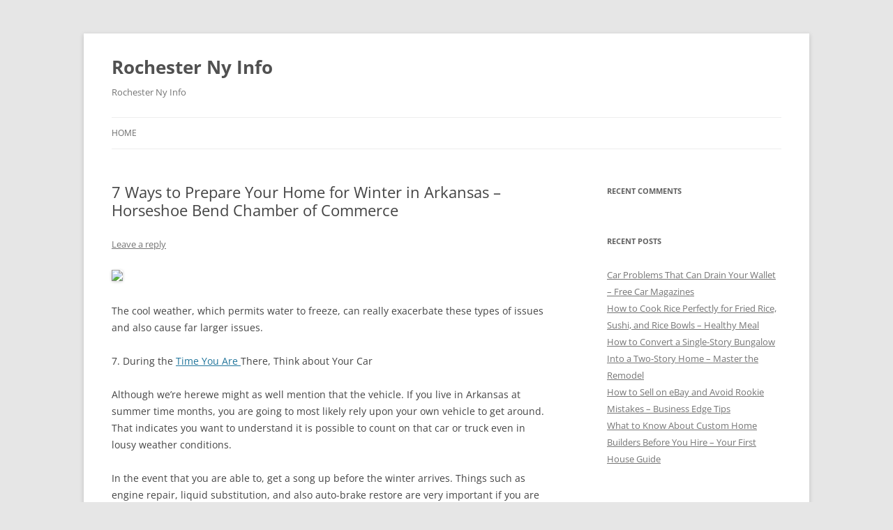

--- FILE ---
content_type: text/html; charset=UTF-8
request_url: https://rochesternyinfo.net/2020/10/7-ways-to-prepare-your-home-for-winter-in-arkansas-horseshoe-bend-chamber-of-commerce/
body_size: 10730
content:
<!DOCTYPE html>
<html lang="en-US">
<head>
<meta charset="UTF-8" />
<meta name="viewport" content="width=device-width, initial-scale=1.0" />
<title>7 Ways to Prepare Your Home for Winter in Arkansas - Horseshoe Bend Chamber of Commerce - Rochester Ny Info</title>
<link rel="profile" href="https://gmpg.org/xfn/11" />
<link rel="pingback" href="https://rochesternyinfo.net/xmlrpc.php">
<meta name='robots' content='index, follow, max-image-preview:large, max-snippet:-1, max-video-preview:-1' />

	<!-- This site is optimized with the Yoast SEO plugin v26.8-RC7 - https://yoast.com/product/yoast-seo-wordpress/ -->
	<link rel="canonical" href="https://rochesternyinfo.net/2020/10/7-ways-to-prepare-your-home-for-winter-in-arkansas-horseshoe-bend-chamber-of-commerce/" />
	<meta property="og:locale" content="en_US" />
	<meta property="og:type" content="article" />
	<meta property="og:title" content="7 Ways to Prepare Your Home for Winter in Arkansas - Horseshoe Bend Chamber of Commerce - Rochester Ny Info" />
	<meta property="og:description" content="The cool weather, which permits water to freeze, can really exacerbate these types of issues and also cause far larger issues. 7. During the Time You Are There, Think about Your Car Although we&#8217;re herewe might as well mention that the vehicle. If you live in Arkansas at summer time months, you are going to [&hellip;]" />
	<meta property="og:url" content="https://rochesternyinfo.net/2020/10/7-ways-to-prepare-your-home-for-winter-in-arkansas-horseshoe-bend-chamber-of-commerce/" />
	<meta property="og:site_name" content="Rochester Ny Info" />
	<meta property="article:published_time" content="2020-10-29T05:53:02+00:00" />
	<meta property="og:image" content="https://www.horseshoebendchamber.com/wp-content/uploads/2020/10/arkansas-in-the-winter.png" />
	<meta name="author" content="admin" />
	<meta name="twitter:card" content="summary_large_image" />
	<meta name="twitter:label1" content="Written by" />
	<meta name="twitter:data1" content="admin" />
	<meta name="twitter:label2" content="Est. reading time" />
	<meta name="twitter:data2" content="1 minute" />
	<script type="application/ld+json" class="yoast-schema-graph">{"@context":"https://schema.org","@graph":[{"@type":"Article","@id":"https://rochesternyinfo.net/2020/10/7-ways-to-prepare-your-home-for-winter-in-arkansas-horseshoe-bend-chamber-of-commerce/#article","isPartOf":{"@id":"https://rochesternyinfo.net/2020/10/7-ways-to-prepare-your-home-for-winter-in-arkansas-horseshoe-bend-chamber-of-commerce/"},"author":{"name":"admin","@id":"https://rochesternyinfo.net/#/schema/person/1e6fd33dda0e7fa1329059cebf6c5bdf"},"headline":"7 Ways to Prepare Your Home for Winter in Arkansas &#8211; Horseshoe Bend Chamber of Commerce","datePublished":"2020-10-29T05:53:02+00:00","mainEntityOfPage":{"@id":"https://rochesternyinfo.net/2020/10/7-ways-to-prepare-your-home-for-winter-in-arkansas-horseshoe-bend-chamber-of-commerce/"},"wordCount":307,"commentCount":0,"image":{"@id":"https://rochesternyinfo.net/2020/10/7-ways-to-prepare-your-home-for-winter-in-arkansas-horseshoe-bend-chamber-of-commerce/#primaryimage"},"thumbnailUrl":"https://www.horseshoebendchamber.com/wp-content/uploads/2020/10/arkansas-in-the-winter.png","articleSection":["Home"],"inLanguage":"en-US","potentialAction":[{"@type":"CommentAction","name":"Comment","target":["https://rochesternyinfo.net/2020/10/7-ways-to-prepare-your-home-for-winter-in-arkansas-horseshoe-bend-chamber-of-commerce/#respond"]}]},{"@type":"WebPage","@id":"https://rochesternyinfo.net/2020/10/7-ways-to-prepare-your-home-for-winter-in-arkansas-horseshoe-bend-chamber-of-commerce/","url":"https://rochesternyinfo.net/2020/10/7-ways-to-prepare-your-home-for-winter-in-arkansas-horseshoe-bend-chamber-of-commerce/","name":"7 Ways to Prepare Your Home for Winter in Arkansas - Horseshoe Bend Chamber of Commerce - Rochester Ny Info","isPartOf":{"@id":"https://rochesternyinfo.net/#website"},"primaryImageOfPage":{"@id":"https://rochesternyinfo.net/2020/10/7-ways-to-prepare-your-home-for-winter-in-arkansas-horseshoe-bend-chamber-of-commerce/#primaryimage"},"image":{"@id":"https://rochesternyinfo.net/2020/10/7-ways-to-prepare-your-home-for-winter-in-arkansas-horseshoe-bend-chamber-of-commerce/#primaryimage"},"thumbnailUrl":"https://www.horseshoebendchamber.com/wp-content/uploads/2020/10/arkansas-in-the-winter.png","datePublished":"2020-10-29T05:53:02+00:00","author":{"@id":"https://rochesternyinfo.net/#/schema/person/1e6fd33dda0e7fa1329059cebf6c5bdf"},"breadcrumb":{"@id":"https://rochesternyinfo.net/2020/10/7-ways-to-prepare-your-home-for-winter-in-arkansas-horseshoe-bend-chamber-of-commerce/#breadcrumb"},"inLanguage":"en-US","potentialAction":[{"@type":"ReadAction","target":["https://rochesternyinfo.net/2020/10/7-ways-to-prepare-your-home-for-winter-in-arkansas-horseshoe-bend-chamber-of-commerce/"]}]},{"@type":"ImageObject","inLanguage":"en-US","@id":"https://rochesternyinfo.net/2020/10/7-ways-to-prepare-your-home-for-winter-in-arkansas-horseshoe-bend-chamber-of-commerce/#primaryimage","url":"https://www.horseshoebendchamber.com/wp-content/uploads/2020/10/arkansas-in-the-winter.png","contentUrl":"https://www.horseshoebendchamber.com/wp-content/uploads/2020/10/arkansas-in-the-winter.png"},{"@type":"BreadcrumbList","@id":"https://rochesternyinfo.net/2020/10/7-ways-to-prepare-your-home-for-winter-in-arkansas-horseshoe-bend-chamber-of-commerce/#breadcrumb","itemListElement":[{"@type":"ListItem","position":1,"name":"Home","item":"https://rochesternyinfo.net/"},{"@type":"ListItem","position":2,"name":"7 Ways to Prepare Your Home for Winter in Arkansas &#8211; Horseshoe Bend Chamber of Commerce"}]},{"@type":"WebSite","@id":"https://rochesternyinfo.net/#website","url":"https://rochesternyinfo.net/","name":"Rochester Ny Info","description":"Rochester Ny Info","potentialAction":[{"@type":"SearchAction","target":{"@type":"EntryPoint","urlTemplate":"https://rochesternyinfo.net/?s={search_term_string}"},"query-input":{"@type":"PropertyValueSpecification","valueRequired":true,"valueName":"search_term_string"}}],"inLanguage":"en-US"},{"@type":"Person","@id":"https://rochesternyinfo.net/#/schema/person/1e6fd33dda0e7fa1329059cebf6c5bdf","name":"admin","image":{"@type":"ImageObject","inLanguage":"en-US","@id":"https://rochesternyinfo.net/#/schema/person/image/","url":"https://secure.gravatar.com/avatar/9baecf92bae6639a4e61738fb5c8b53b063b214f232b91bd950a7b295f0cd154?s=96&d=mm&r=g","contentUrl":"https://secure.gravatar.com/avatar/9baecf92bae6639a4e61738fb5c8b53b063b214f232b91bd950a7b295f0cd154?s=96&d=mm&r=g","caption":"admin"},"url":"https://rochesternyinfo.net/author/admin/"}]}</script>
	<!-- / Yoast SEO plugin. -->


<link rel="alternate" type="application/rss+xml" title="Rochester Ny Info &raquo; Feed" href="https://rochesternyinfo.net/feed/" />
<link rel="alternate" type="application/rss+xml" title="Rochester Ny Info &raquo; Comments Feed" href="https://rochesternyinfo.net/comments/feed/" />
<link rel="alternate" type="application/rss+xml" title="Rochester Ny Info &raquo; 7 Ways to Prepare Your Home for Winter in Arkansas &#8211; Horseshoe Bend Chamber of Commerce Comments Feed" href="https://rochesternyinfo.net/2020/10/7-ways-to-prepare-your-home-for-winter-in-arkansas-horseshoe-bend-chamber-of-commerce/feed/" />
<link rel="alternate" title="oEmbed (JSON)" type="application/json+oembed" href="https://rochesternyinfo.net/wp-json/oembed/1.0/embed?url=https%3A%2F%2Frochesternyinfo.net%2F2020%2F10%2F7-ways-to-prepare-your-home-for-winter-in-arkansas-horseshoe-bend-chamber-of-commerce%2F" />
<link rel="alternate" title="oEmbed (XML)" type="text/xml+oembed" href="https://rochesternyinfo.net/wp-json/oembed/1.0/embed?url=https%3A%2F%2Frochesternyinfo.net%2F2020%2F10%2F7-ways-to-prepare-your-home-for-winter-in-arkansas-horseshoe-bend-chamber-of-commerce%2F&#038;format=xml" />
<style id='wp-img-auto-sizes-contain-inline-css' type='text/css'>
img:is([sizes=auto i],[sizes^="auto," i]){contain-intrinsic-size:3000px 1500px}
/*# sourceURL=wp-img-auto-sizes-contain-inline-css */
</style>
<style id='wp-emoji-styles-inline-css' type='text/css'>

	img.wp-smiley, img.emoji {
		display: inline !important;
		border: none !important;
		box-shadow: none !important;
		height: 1em !important;
		width: 1em !important;
		margin: 0 0.07em !important;
		vertical-align: -0.1em !important;
		background: none !important;
		padding: 0 !important;
	}
/*# sourceURL=wp-emoji-styles-inline-css */
</style>
<style id='wp-block-library-inline-css' type='text/css'>
:root{--wp-block-synced-color:#7a00df;--wp-block-synced-color--rgb:122,0,223;--wp-bound-block-color:var(--wp-block-synced-color);--wp-editor-canvas-background:#ddd;--wp-admin-theme-color:#007cba;--wp-admin-theme-color--rgb:0,124,186;--wp-admin-theme-color-darker-10:#006ba1;--wp-admin-theme-color-darker-10--rgb:0,107,160.5;--wp-admin-theme-color-darker-20:#005a87;--wp-admin-theme-color-darker-20--rgb:0,90,135;--wp-admin-border-width-focus:2px}@media (min-resolution:192dpi){:root{--wp-admin-border-width-focus:1.5px}}.wp-element-button{cursor:pointer}:root .has-very-light-gray-background-color{background-color:#eee}:root .has-very-dark-gray-background-color{background-color:#313131}:root .has-very-light-gray-color{color:#eee}:root .has-very-dark-gray-color{color:#313131}:root .has-vivid-green-cyan-to-vivid-cyan-blue-gradient-background{background:linear-gradient(135deg,#00d084,#0693e3)}:root .has-purple-crush-gradient-background{background:linear-gradient(135deg,#34e2e4,#4721fb 50%,#ab1dfe)}:root .has-hazy-dawn-gradient-background{background:linear-gradient(135deg,#faaca8,#dad0ec)}:root .has-subdued-olive-gradient-background{background:linear-gradient(135deg,#fafae1,#67a671)}:root .has-atomic-cream-gradient-background{background:linear-gradient(135deg,#fdd79a,#004a59)}:root .has-nightshade-gradient-background{background:linear-gradient(135deg,#330968,#31cdcf)}:root .has-midnight-gradient-background{background:linear-gradient(135deg,#020381,#2874fc)}:root{--wp--preset--font-size--normal:16px;--wp--preset--font-size--huge:42px}.has-regular-font-size{font-size:1em}.has-larger-font-size{font-size:2.625em}.has-normal-font-size{font-size:var(--wp--preset--font-size--normal)}.has-huge-font-size{font-size:var(--wp--preset--font-size--huge)}.has-text-align-center{text-align:center}.has-text-align-left{text-align:left}.has-text-align-right{text-align:right}.has-fit-text{white-space:nowrap!important}#end-resizable-editor-section{display:none}.aligncenter{clear:both}.items-justified-left{justify-content:flex-start}.items-justified-center{justify-content:center}.items-justified-right{justify-content:flex-end}.items-justified-space-between{justify-content:space-between}.screen-reader-text{border:0;clip-path:inset(50%);height:1px;margin:-1px;overflow:hidden;padding:0;position:absolute;width:1px;word-wrap:normal!important}.screen-reader-text:focus{background-color:#ddd;clip-path:none;color:#444;display:block;font-size:1em;height:auto;left:5px;line-height:normal;padding:15px 23px 14px;text-decoration:none;top:5px;width:auto;z-index:100000}html :where(.has-border-color){border-style:solid}html :where([style*=border-top-color]){border-top-style:solid}html :where([style*=border-right-color]){border-right-style:solid}html :where([style*=border-bottom-color]){border-bottom-style:solid}html :where([style*=border-left-color]){border-left-style:solid}html :where([style*=border-width]){border-style:solid}html :where([style*=border-top-width]){border-top-style:solid}html :where([style*=border-right-width]){border-right-style:solid}html :where([style*=border-bottom-width]){border-bottom-style:solid}html :where([style*=border-left-width]){border-left-style:solid}html :where(img[class*=wp-image-]){height:auto;max-width:100%}:where(figure){margin:0 0 1em}html :where(.is-position-sticky){--wp-admin--admin-bar--position-offset:var(--wp-admin--admin-bar--height,0px)}@media screen and (max-width:600px){html :where(.is-position-sticky){--wp-admin--admin-bar--position-offset:0px}}

/*# sourceURL=wp-block-library-inline-css */
</style><style id='global-styles-inline-css' type='text/css'>
:root{--wp--preset--aspect-ratio--square: 1;--wp--preset--aspect-ratio--4-3: 4/3;--wp--preset--aspect-ratio--3-4: 3/4;--wp--preset--aspect-ratio--3-2: 3/2;--wp--preset--aspect-ratio--2-3: 2/3;--wp--preset--aspect-ratio--16-9: 16/9;--wp--preset--aspect-ratio--9-16: 9/16;--wp--preset--color--black: #000000;--wp--preset--color--cyan-bluish-gray: #abb8c3;--wp--preset--color--white: #fff;--wp--preset--color--pale-pink: #f78da7;--wp--preset--color--vivid-red: #cf2e2e;--wp--preset--color--luminous-vivid-orange: #ff6900;--wp--preset--color--luminous-vivid-amber: #fcb900;--wp--preset--color--light-green-cyan: #7bdcb5;--wp--preset--color--vivid-green-cyan: #00d084;--wp--preset--color--pale-cyan-blue: #8ed1fc;--wp--preset--color--vivid-cyan-blue: #0693e3;--wp--preset--color--vivid-purple: #9b51e0;--wp--preset--color--blue: #21759b;--wp--preset--color--dark-gray: #444;--wp--preset--color--medium-gray: #9f9f9f;--wp--preset--color--light-gray: #e6e6e6;--wp--preset--gradient--vivid-cyan-blue-to-vivid-purple: linear-gradient(135deg,rgb(6,147,227) 0%,rgb(155,81,224) 100%);--wp--preset--gradient--light-green-cyan-to-vivid-green-cyan: linear-gradient(135deg,rgb(122,220,180) 0%,rgb(0,208,130) 100%);--wp--preset--gradient--luminous-vivid-amber-to-luminous-vivid-orange: linear-gradient(135deg,rgb(252,185,0) 0%,rgb(255,105,0) 100%);--wp--preset--gradient--luminous-vivid-orange-to-vivid-red: linear-gradient(135deg,rgb(255,105,0) 0%,rgb(207,46,46) 100%);--wp--preset--gradient--very-light-gray-to-cyan-bluish-gray: linear-gradient(135deg,rgb(238,238,238) 0%,rgb(169,184,195) 100%);--wp--preset--gradient--cool-to-warm-spectrum: linear-gradient(135deg,rgb(74,234,220) 0%,rgb(151,120,209) 20%,rgb(207,42,186) 40%,rgb(238,44,130) 60%,rgb(251,105,98) 80%,rgb(254,248,76) 100%);--wp--preset--gradient--blush-light-purple: linear-gradient(135deg,rgb(255,206,236) 0%,rgb(152,150,240) 100%);--wp--preset--gradient--blush-bordeaux: linear-gradient(135deg,rgb(254,205,165) 0%,rgb(254,45,45) 50%,rgb(107,0,62) 100%);--wp--preset--gradient--luminous-dusk: linear-gradient(135deg,rgb(255,203,112) 0%,rgb(199,81,192) 50%,rgb(65,88,208) 100%);--wp--preset--gradient--pale-ocean: linear-gradient(135deg,rgb(255,245,203) 0%,rgb(182,227,212) 50%,rgb(51,167,181) 100%);--wp--preset--gradient--electric-grass: linear-gradient(135deg,rgb(202,248,128) 0%,rgb(113,206,126) 100%);--wp--preset--gradient--midnight: linear-gradient(135deg,rgb(2,3,129) 0%,rgb(40,116,252) 100%);--wp--preset--font-size--small: 13px;--wp--preset--font-size--medium: 20px;--wp--preset--font-size--large: 36px;--wp--preset--font-size--x-large: 42px;--wp--preset--spacing--20: 0.44rem;--wp--preset--spacing--30: 0.67rem;--wp--preset--spacing--40: 1rem;--wp--preset--spacing--50: 1.5rem;--wp--preset--spacing--60: 2.25rem;--wp--preset--spacing--70: 3.38rem;--wp--preset--spacing--80: 5.06rem;--wp--preset--shadow--natural: 6px 6px 9px rgba(0, 0, 0, 0.2);--wp--preset--shadow--deep: 12px 12px 50px rgba(0, 0, 0, 0.4);--wp--preset--shadow--sharp: 6px 6px 0px rgba(0, 0, 0, 0.2);--wp--preset--shadow--outlined: 6px 6px 0px -3px rgb(255, 255, 255), 6px 6px rgb(0, 0, 0);--wp--preset--shadow--crisp: 6px 6px 0px rgb(0, 0, 0);}:where(.is-layout-flex){gap: 0.5em;}:where(.is-layout-grid){gap: 0.5em;}body .is-layout-flex{display: flex;}.is-layout-flex{flex-wrap: wrap;align-items: center;}.is-layout-flex > :is(*, div){margin: 0;}body .is-layout-grid{display: grid;}.is-layout-grid > :is(*, div){margin: 0;}:where(.wp-block-columns.is-layout-flex){gap: 2em;}:where(.wp-block-columns.is-layout-grid){gap: 2em;}:where(.wp-block-post-template.is-layout-flex){gap: 1.25em;}:where(.wp-block-post-template.is-layout-grid){gap: 1.25em;}.has-black-color{color: var(--wp--preset--color--black) !important;}.has-cyan-bluish-gray-color{color: var(--wp--preset--color--cyan-bluish-gray) !important;}.has-white-color{color: var(--wp--preset--color--white) !important;}.has-pale-pink-color{color: var(--wp--preset--color--pale-pink) !important;}.has-vivid-red-color{color: var(--wp--preset--color--vivid-red) !important;}.has-luminous-vivid-orange-color{color: var(--wp--preset--color--luminous-vivid-orange) !important;}.has-luminous-vivid-amber-color{color: var(--wp--preset--color--luminous-vivid-amber) !important;}.has-light-green-cyan-color{color: var(--wp--preset--color--light-green-cyan) !important;}.has-vivid-green-cyan-color{color: var(--wp--preset--color--vivid-green-cyan) !important;}.has-pale-cyan-blue-color{color: var(--wp--preset--color--pale-cyan-blue) !important;}.has-vivid-cyan-blue-color{color: var(--wp--preset--color--vivid-cyan-blue) !important;}.has-vivid-purple-color{color: var(--wp--preset--color--vivid-purple) !important;}.has-black-background-color{background-color: var(--wp--preset--color--black) !important;}.has-cyan-bluish-gray-background-color{background-color: var(--wp--preset--color--cyan-bluish-gray) !important;}.has-white-background-color{background-color: var(--wp--preset--color--white) !important;}.has-pale-pink-background-color{background-color: var(--wp--preset--color--pale-pink) !important;}.has-vivid-red-background-color{background-color: var(--wp--preset--color--vivid-red) !important;}.has-luminous-vivid-orange-background-color{background-color: var(--wp--preset--color--luminous-vivid-orange) !important;}.has-luminous-vivid-amber-background-color{background-color: var(--wp--preset--color--luminous-vivid-amber) !important;}.has-light-green-cyan-background-color{background-color: var(--wp--preset--color--light-green-cyan) !important;}.has-vivid-green-cyan-background-color{background-color: var(--wp--preset--color--vivid-green-cyan) !important;}.has-pale-cyan-blue-background-color{background-color: var(--wp--preset--color--pale-cyan-blue) !important;}.has-vivid-cyan-blue-background-color{background-color: var(--wp--preset--color--vivid-cyan-blue) !important;}.has-vivid-purple-background-color{background-color: var(--wp--preset--color--vivid-purple) !important;}.has-black-border-color{border-color: var(--wp--preset--color--black) !important;}.has-cyan-bluish-gray-border-color{border-color: var(--wp--preset--color--cyan-bluish-gray) !important;}.has-white-border-color{border-color: var(--wp--preset--color--white) !important;}.has-pale-pink-border-color{border-color: var(--wp--preset--color--pale-pink) !important;}.has-vivid-red-border-color{border-color: var(--wp--preset--color--vivid-red) !important;}.has-luminous-vivid-orange-border-color{border-color: var(--wp--preset--color--luminous-vivid-orange) !important;}.has-luminous-vivid-amber-border-color{border-color: var(--wp--preset--color--luminous-vivid-amber) !important;}.has-light-green-cyan-border-color{border-color: var(--wp--preset--color--light-green-cyan) !important;}.has-vivid-green-cyan-border-color{border-color: var(--wp--preset--color--vivid-green-cyan) !important;}.has-pale-cyan-blue-border-color{border-color: var(--wp--preset--color--pale-cyan-blue) !important;}.has-vivid-cyan-blue-border-color{border-color: var(--wp--preset--color--vivid-cyan-blue) !important;}.has-vivid-purple-border-color{border-color: var(--wp--preset--color--vivid-purple) !important;}.has-vivid-cyan-blue-to-vivid-purple-gradient-background{background: var(--wp--preset--gradient--vivid-cyan-blue-to-vivid-purple) !important;}.has-light-green-cyan-to-vivid-green-cyan-gradient-background{background: var(--wp--preset--gradient--light-green-cyan-to-vivid-green-cyan) !important;}.has-luminous-vivid-amber-to-luminous-vivid-orange-gradient-background{background: var(--wp--preset--gradient--luminous-vivid-amber-to-luminous-vivid-orange) !important;}.has-luminous-vivid-orange-to-vivid-red-gradient-background{background: var(--wp--preset--gradient--luminous-vivid-orange-to-vivid-red) !important;}.has-very-light-gray-to-cyan-bluish-gray-gradient-background{background: var(--wp--preset--gradient--very-light-gray-to-cyan-bluish-gray) !important;}.has-cool-to-warm-spectrum-gradient-background{background: var(--wp--preset--gradient--cool-to-warm-spectrum) !important;}.has-blush-light-purple-gradient-background{background: var(--wp--preset--gradient--blush-light-purple) !important;}.has-blush-bordeaux-gradient-background{background: var(--wp--preset--gradient--blush-bordeaux) !important;}.has-luminous-dusk-gradient-background{background: var(--wp--preset--gradient--luminous-dusk) !important;}.has-pale-ocean-gradient-background{background: var(--wp--preset--gradient--pale-ocean) !important;}.has-electric-grass-gradient-background{background: var(--wp--preset--gradient--electric-grass) !important;}.has-midnight-gradient-background{background: var(--wp--preset--gradient--midnight) !important;}.has-small-font-size{font-size: var(--wp--preset--font-size--small) !important;}.has-medium-font-size{font-size: var(--wp--preset--font-size--medium) !important;}.has-large-font-size{font-size: var(--wp--preset--font-size--large) !important;}.has-x-large-font-size{font-size: var(--wp--preset--font-size--x-large) !important;}
/*# sourceURL=global-styles-inline-css */
</style>

<style id='classic-theme-styles-inline-css' type='text/css'>
/*! This file is auto-generated */
.wp-block-button__link{color:#fff;background-color:#32373c;border-radius:9999px;box-shadow:none;text-decoration:none;padding:calc(.667em + 2px) calc(1.333em + 2px);font-size:1.125em}.wp-block-file__button{background:#32373c;color:#fff;text-decoration:none}
/*# sourceURL=/wp-includes/css/classic-themes.min.css */
</style>
<link rel='stylesheet' id='twentytwelve-fonts-css' href='https://rochesternyinfo.net/wp-content/themes/twentytwelve/fonts/font-open-sans.css?ver=20230328' type='text/css' media='all' />
<link rel='stylesheet' id='twentytwelve-style-css' href='https://rochesternyinfo.net/wp-content/themes/twentytwelve/style.css?ver=20251202' type='text/css' media='all' />
<link rel='stylesheet' id='twentytwelve-block-style-css' href='https://rochesternyinfo.net/wp-content/themes/twentytwelve/css/blocks.css?ver=20251031' type='text/css' media='all' />
<script type="text/javascript" src="https://rochesternyinfo.net/wp-includes/js/jquery/jquery.min.js?ver=3.7.1" id="jquery-core-js"></script>
<script type="text/javascript" src="https://rochesternyinfo.net/wp-includes/js/jquery/jquery-migrate.min.js?ver=3.4.1" id="jquery-migrate-js"></script>
<script type="text/javascript" src="https://rochesternyinfo.net/wp-content/themes/twentytwelve/js/navigation.js?ver=20250303" id="twentytwelve-navigation-js" defer="defer" data-wp-strategy="defer"></script>
<link rel="https://api.w.org/" href="https://rochesternyinfo.net/wp-json/" /><link rel="alternate" title="JSON" type="application/json" href="https://rochesternyinfo.net/wp-json/wp/v2/posts/72" /><link rel="EditURI" type="application/rsd+xml" title="RSD" href="https://rochesternyinfo.net/xmlrpc.php?rsd" />
<meta name="generator" content="WordPress 6.9" />
<link rel='shortlink' href='https://rochesternyinfo.net/?p=72' />
<style type="text/css">.recentcomments a{display:inline !important;padding:0 !important;margin:0 !important;}</style></head>

<body class="wp-singular post-template-default single single-post postid-72 single-format-standard wp-embed-responsive wp-theme-twentytwelve custom-font-enabled single-author">
<div id="page" class="hfeed site">
	<a class="screen-reader-text skip-link" href="#content">Skip to content</a>
	<header id="masthead" class="site-header">
		<hgroup>
							<h1 class="site-title"><a href="https://rochesternyinfo.net/" rel="home" >Rochester Ny Info</a></h1>
								<h2 class="site-description">Rochester Ny Info</h2>
					</hgroup>

		<nav id="site-navigation" class="main-navigation">
			<button class="menu-toggle">Menu</button>
			<div class="nav-menu"><ul>
<li ><a href="https://rochesternyinfo.net/">Home</a></li></ul></div>
		</nav><!-- #site-navigation -->

			</header><!-- #masthead -->

	<div id="main" class="wrapper">

	<div id="primary" class="site-content">
		<div id="content" role="main">

			
				
	<article id="post-72" class="post-72 post type-post status-publish format-standard hentry category-home">
				<header class="entry-header">
			
						<h1 class="entry-title">7 Ways to Prepare Your Home for Winter in Arkansas &#8211; Horseshoe Bend Chamber of Commerce</h1>
										<div class="comments-link">
					<a href="https://rochesternyinfo.net/2020/10/7-ways-to-prepare-your-home-for-winter-in-arkansas-horseshoe-bend-chamber-of-commerce/#respond"><span class="leave-reply">Leave a reply</span></a>				</div><!-- .comments-link -->
					</header><!-- .entry-header -->

				<div class="entry-content">
			<p><a href='https://www.horseshoebendchamber.com/7-ways-to-prepare-your-home-for-winter-in-arkansas/'><img src='https://www.horseshoebendchamber.com/wp-content/uploads/2020/10/arkansas-in-the-winter.png' ></a> </p>
<p> The cool weather, which permits water to freeze, can really exacerbate these types of issues and also cause far larger issues. </p>
<p>7. During the  <a href='https://maps.google.cz/url?q=https%3A%2F%2Fhorseshoebendchamber.com%2F7-ways-to-prepare-your-home-for-winter-in-arkansas%2F'>Time You Are </a> There, Think about Your Car </p>
<p>Although we&#8217;re herewe might as well mention that the vehicle.  If you live in Arkansas at summer time months, you are going to most likely rely upon your own vehicle to get around. That indicates you want to understand it is possible to count on that car or truck even in lousy weather conditions. </p>
<p>In the event that you are able to, get a song up before the winter arrives. Things such as engine repair, liquid substitution, and also auto-brake restore are very important if you are going to use your car a lot. It&#8217;s rather dangerous to push in the snow if your vehicle is not in very good repair. </p>
<p>The outcome of this really is far-ranging, too. That you don&#8217;t want to wind up getting in an crash and needed an car accident lawyer for the car skidded on ice and also you couldn&#8217;t stop. That is not  <a href='https://images.google.tm/url?q=https%3A%2F%2Fhorseshoebendchamber.com%2F'>just a joyful end </a> result for anybody involved.  This is exactly the reason why it&#8217;s a superior concept to spare a thought for practically any vehicles that you own when you&#8217;re receiving your house ready for the winter. </p>
<p>Arkansas at the winter might be just as magnificent and beautiful because Arkansas at the summer time, spring and fall. But because of winter weather and <a href='https://www.horseshoebendchamber.com/7-ways-to-prepare-your-home-for-winter-in-arkansas/'>risks, it truly is</a> a nice and needed issue to prepare your house before the winter occurs. This will not simply give you peace of thoughts, but it will also make it possible for one to delight in the season instead of dreading it. hempy7rz3m.</p>
					</div><!-- .entry-content -->
		
		<footer class="entry-meta">
			This entry was posted in <a href="https://rochesternyinfo.net/category/home/" rel="category tag">Home</a> on <a href="https://rochesternyinfo.net/2020/10/7-ways-to-prepare-your-home-for-winter-in-arkansas-horseshoe-bend-chamber-of-commerce/" title="5:53 am" rel="bookmark"><time class="entry-date" datetime="2020-10-29T05:53:02+00:00">October 29, 2020</time></a><span class="by-author"> by <span class="author vcard"><a class="url fn n" href="https://rochesternyinfo.net/author/admin/" title="View all posts by admin" rel="author">admin</a></span></span>.								</footer><!-- .entry-meta -->
	</article><!-- #post -->

				<nav class="nav-single">
					<h3 class="assistive-text">Post navigation</h3>
					<span class="nav-previous"><a href="https://rochesternyinfo.net/2020/10/what-you-should-know-about-dental-medical-malpractice/" rel="prev"><span class="meta-nav">&larr;</span> What You Should Know About Dental Medical Malpractice &#8211;</a></span>
					<span class="nav-next"><a href="https://rochesternyinfo.net/2020/10/things-to-consider-when-starting-your-e-commerce-business-4-star-digital/" rel="next">Things to Consider When Starting Your E-Commerce Business &#8211; 4 Star Digital <span class="meta-nav">&rarr;</span></a></span>
				</nav><!-- .nav-single -->

				
<div id="comments" class="comments-area">

	
	
		<div id="respond" class="comment-respond">
		<h3 id="reply-title" class="comment-reply-title">Leave a Reply <small><a rel="nofollow" id="cancel-comment-reply-link" href="/2020/10/7-ways-to-prepare-your-home-for-winter-in-arkansas-horseshoe-bend-chamber-of-commerce/#respond" style="display:none;">Cancel reply</a></small></h3><form action="https://rochesternyinfo.net/wp-comments-post.php" method="post" id="commentform" class="comment-form"><p class="comment-notes"><span id="email-notes">Your email address will not be published.</span> <span class="required-field-message">Required fields are marked <span class="required">*</span></span></p><p class="comment-form-comment"><label for="comment">Comment <span class="required">*</span></label> <textarea id="comment" name="comment" cols="45" rows="8" maxlength="65525" required="required"></textarea></p><p class="comment-form-author"><label for="author">Name <span class="required">*</span></label> <input id="author" name="author" type="text" value="" size="30" maxlength="245" autocomplete="name" required="required" /></p>
<p class="comment-form-email"><label for="email">Email <span class="required">*</span></label> <input id="email" name="email" type="text" value="" size="30" maxlength="100" aria-describedby="email-notes" autocomplete="email" required="required" /></p>
<p class="comment-form-url"><label for="url">Website</label> <input id="url" name="url" type="text" value="" size="30" maxlength="200" autocomplete="url" /></p>
<p class="form-submit"><input name="submit" type="submit" id="submit" class="submit" value="Post Comment" /> <input type='hidden' name='comment_post_ID' value='72' id='comment_post_ID' />
<input type='hidden' name='comment_parent' id='comment_parent' value='0' />
</p></form>	</div><!-- #respond -->
	
</div><!-- #comments .comments-area -->

			
		</div><!-- #content -->
	</div><!-- #primary -->


			<div id="secondary" class="widget-area" role="complementary">
			<aside id="recent-comments-2" class="widget widget_recent_comments"><h3 class="widget-title">Recent Comments</h3><ul id="recentcomments"></ul></aside>
		<aside id="recent-posts-3" class="widget widget_recent_entries">
		<h3 class="widget-title">Recent Posts</h3>
		<ul>
											<li>
					<a href="https://rochesternyinfo.net/2026/01/car-problems-that-can-drain-your-wallet-free-car-magazines/">Car Problems That Can Drain Your Wallet &#8211; Free Car Magazines</a>
									</li>
											<li>
					<a href="https://rochesternyinfo.net/2026/01/how-to-cook-rice-perfectly-for-fried-rice-sushi-and-rice-bowls-healthy-meal/">How to Cook Rice Perfectly for Fried Rice, Sushi, and Rice Bowls &#8211; Healthy Meal</a>
									</li>
											<li>
					<a href="https://rochesternyinfo.net/2026/01/how-to-convert-a-single-story-bungalow-into-a-two-story-home-master-the-remodel/">How to Convert a Single-Story Bungalow Into a Two-Story Home &#8211; Master the Remodel</a>
									</li>
											<li>
					<a href="https://rochesternyinfo.net/2026/01/how-to-sell-on-ebay-and-avoid-rookie-mistakes-business-edge-tips/">How to Sell on eBay and Avoid Rookie Mistakes &#8211; Business Edge Tips</a>
									</li>
											<li>
					<a href="https://rochesternyinfo.net/2026/01/what-to-know-about-custom-home-builders-before-you-hire-your-first-house-guide/">What to Know About Custom Home Builders Before You Hire &#8211; Your First House Guide</a>
									</li>
					</ul>

		</aside><aside id="calendar-2" class="widget widget_calendar"><h3 class="widget-title">Post Calendar</h3><div id="calendar_wrap" class="calendar_wrap"><table id="wp-calendar" class="wp-calendar-table">
	<caption>October 2020</caption>
	<thead>
	<tr>
		<th scope="col" aria-label="Monday">M</th>
		<th scope="col" aria-label="Tuesday">T</th>
		<th scope="col" aria-label="Wednesday">W</th>
		<th scope="col" aria-label="Thursday">T</th>
		<th scope="col" aria-label="Friday">F</th>
		<th scope="col" aria-label="Saturday">S</th>
		<th scope="col" aria-label="Sunday">S</th>
	</tr>
	</thead>
	<tbody>
	<tr>
		<td colspan="3" class="pad">&nbsp;</td><td>1</td><td>2</td><td>3</td><td>4</td>
	</tr>
	<tr>
		<td>5</td><td>6</td><td>7</td><td>8</td><td>9</td><td>10</td><td>11</td>
	</tr>
	<tr>
		<td>12</td><td><a href="https://rochesternyinfo.net/2020/10/13/" aria-label="Posts published on October 13, 2020">13</a></td><td>14</td><td>15</td><td><a href="https://rochesternyinfo.net/2020/10/16/" aria-label="Posts published on October 16, 2020">16</a></td><td>17</td><td>18</td>
	</tr>
	<tr>
		<td><a href="https://rochesternyinfo.net/2020/10/19/" aria-label="Posts published on October 19, 2020">19</a></td><td><a href="https://rochesternyinfo.net/2020/10/20/" aria-label="Posts published on October 20, 2020">20</a></td><td>21</td><td>22</td><td><a href="https://rochesternyinfo.net/2020/10/23/" aria-label="Posts published on October 23, 2020">23</a></td><td>24</td><td>25</td>
	</tr>
	<tr>
		<td>26</td><td><a href="https://rochesternyinfo.net/2020/10/27/" aria-label="Posts published on October 27, 2020">27</a></td><td>28</td><td><a href="https://rochesternyinfo.net/2020/10/29/" aria-label="Posts published on October 29, 2020">29</a></td><td><a href="https://rochesternyinfo.net/2020/10/30/" aria-label="Posts published on October 30, 2020">30</a></td><td>31</td>
		<td class="pad" colspan="1">&nbsp;</td>
	</tr>
	</tbody>
	</table><nav aria-label="Previous and next months" class="wp-calendar-nav">
		<span class="wp-calendar-nav-prev"><a href="https://rochesternyinfo.net/2013/05/">&laquo; May</a></span>
		<span class="pad">&nbsp;</span>
		<span class="wp-calendar-nav-next"><a href="https://rochesternyinfo.net/2020/11/">Nov &raquo;</a></span>
	</nav></div></aside><aside id="archives-2" class="widget widget_archive"><h3 class="widget-title">Archives</h3>		<label class="screen-reader-text" for="archives-dropdown-2">Archives</label>
		<select id="archives-dropdown-2" name="archive-dropdown">
			
			<option value="">Select Month</option>
				<option value='https://rochesternyinfo.net/2026/01/'> January 2026 </option>
	<option value='https://rochesternyinfo.net/2025/12/'> December 2025 </option>
	<option value='https://rochesternyinfo.net/2025/11/'> November 2025 </option>
	<option value='https://rochesternyinfo.net/2025/10/'> October 2025 </option>
	<option value='https://rochesternyinfo.net/2025/09/'> September 2025 </option>
	<option value='https://rochesternyinfo.net/2025/08/'> August 2025 </option>
	<option value='https://rochesternyinfo.net/2025/07/'> July 2025 </option>
	<option value='https://rochesternyinfo.net/2025/06/'> June 2025 </option>
	<option value='https://rochesternyinfo.net/2025/05/'> May 2025 </option>
	<option value='https://rochesternyinfo.net/2025/04/'> April 2025 </option>
	<option value='https://rochesternyinfo.net/2025/03/'> March 2025 </option>
	<option value='https://rochesternyinfo.net/2025/02/'> February 2025 </option>
	<option value='https://rochesternyinfo.net/2025/01/'> January 2025 </option>
	<option value='https://rochesternyinfo.net/2024/12/'> December 2024 </option>
	<option value='https://rochesternyinfo.net/2024/11/'> November 2024 </option>
	<option value='https://rochesternyinfo.net/2024/10/'> October 2024 </option>
	<option value='https://rochesternyinfo.net/2024/09/'> September 2024 </option>
	<option value='https://rochesternyinfo.net/2024/08/'> August 2024 </option>
	<option value='https://rochesternyinfo.net/2024/07/'> July 2024 </option>
	<option value='https://rochesternyinfo.net/2024/06/'> June 2024 </option>
	<option value='https://rochesternyinfo.net/2024/05/'> May 2024 </option>
	<option value='https://rochesternyinfo.net/2024/04/'> April 2024 </option>
	<option value='https://rochesternyinfo.net/2024/03/'> March 2024 </option>
	<option value='https://rochesternyinfo.net/2024/02/'> February 2024 </option>
	<option value='https://rochesternyinfo.net/2024/01/'> January 2024 </option>
	<option value='https://rochesternyinfo.net/2023/12/'> December 2023 </option>
	<option value='https://rochesternyinfo.net/2023/11/'> November 2023 </option>
	<option value='https://rochesternyinfo.net/2023/10/'> October 2023 </option>
	<option value='https://rochesternyinfo.net/2023/09/'> September 2023 </option>
	<option value='https://rochesternyinfo.net/2023/08/'> August 2023 </option>
	<option value='https://rochesternyinfo.net/2023/07/'> July 2023 </option>
	<option value='https://rochesternyinfo.net/2023/06/'> June 2023 </option>
	<option value='https://rochesternyinfo.net/2023/05/'> May 2023 </option>
	<option value='https://rochesternyinfo.net/2023/04/'> April 2023 </option>
	<option value='https://rochesternyinfo.net/2023/03/'> March 2023 </option>
	<option value='https://rochesternyinfo.net/2023/02/'> February 2023 </option>
	<option value='https://rochesternyinfo.net/2023/01/'> January 2023 </option>
	<option value='https://rochesternyinfo.net/2022/12/'> December 2022 </option>
	<option value='https://rochesternyinfo.net/2022/11/'> November 2022 </option>
	<option value='https://rochesternyinfo.net/2022/10/'> October 2022 </option>
	<option value='https://rochesternyinfo.net/2022/09/'> September 2022 </option>
	<option value='https://rochesternyinfo.net/2022/08/'> August 2022 </option>
	<option value='https://rochesternyinfo.net/2022/07/'> July 2022 </option>
	<option value='https://rochesternyinfo.net/2022/06/'> June 2022 </option>
	<option value='https://rochesternyinfo.net/2022/05/'> May 2022 </option>
	<option value='https://rochesternyinfo.net/2022/04/'> April 2022 </option>
	<option value='https://rochesternyinfo.net/2022/03/'> March 2022 </option>
	<option value='https://rochesternyinfo.net/2022/02/'> February 2022 </option>
	<option value='https://rochesternyinfo.net/2022/01/'> January 2022 </option>
	<option value='https://rochesternyinfo.net/2021/12/'> December 2021 </option>
	<option value='https://rochesternyinfo.net/2021/11/'> November 2021 </option>
	<option value='https://rochesternyinfo.net/2021/10/'> October 2021 </option>
	<option value='https://rochesternyinfo.net/2021/09/'> September 2021 </option>
	<option value='https://rochesternyinfo.net/2021/08/'> August 2021 </option>
	<option value='https://rochesternyinfo.net/2021/07/'> July 2021 </option>
	<option value='https://rochesternyinfo.net/2021/06/'> June 2021 </option>
	<option value='https://rochesternyinfo.net/2021/05/'> May 2021 </option>
	<option value='https://rochesternyinfo.net/2021/04/'> April 2021 </option>
	<option value='https://rochesternyinfo.net/2021/03/'> March 2021 </option>
	<option value='https://rochesternyinfo.net/2021/02/'> February 2021 </option>
	<option value='https://rochesternyinfo.net/2021/01/'> January 2021 </option>
	<option value='https://rochesternyinfo.net/2020/12/'> December 2020 </option>
	<option value='https://rochesternyinfo.net/2020/11/'> November 2020 </option>
	<option value='https://rochesternyinfo.net/2020/10/'> October 2020 </option>
	<option value='https://rochesternyinfo.net/2013/05/'> May 2013 </option>
	<option value='https://rochesternyinfo.net/2013/03/'> March 2013 </option>
	<option value='https://rochesternyinfo.net/2012/12/'> December 2012 </option>
	<option value='https://rochesternyinfo.net/2012/11/'> November 2012 </option>
	<option value='https://rochesternyinfo.net/2012/10/'> October 2012 </option>
	<option value='https://rochesternyinfo.net/2012/08/'> August 2012 </option>
	<option value='https://rochesternyinfo.net/2012/07/'> July 2012 </option>
	<option value='https://rochesternyinfo.net/2012/06/'> June 2012 </option>
	<option value='https://rochesternyinfo.net/2012/05/'> May 2012 </option>

		</select>

			<script type="text/javascript">
/* <![CDATA[ */

( ( dropdownId ) => {
	const dropdown = document.getElementById( dropdownId );
	function onSelectChange() {
		setTimeout( () => {
			if ( 'escape' === dropdown.dataset.lastkey ) {
				return;
			}
			if ( dropdown.value ) {
				document.location.href = dropdown.value;
			}
		}, 250 );
	}
	function onKeyUp( event ) {
		if ( 'Escape' === event.key ) {
			dropdown.dataset.lastkey = 'escape';
		} else {
			delete dropdown.dataset.lastkey;
		}
	}
	function onClick() {
		delete dropdown.dataset.lastkey;
	}
	dropdown.addEventListener( 'keyup', onKeyUp );
	dropdown.addEventListener( 'click', onClick );
	dropdown.addEventListener( 'change', onSelectChange );
})( "archives-dropdown-2" );

//# sourceURL=WP_Widget_Archives%3A%3Awidget
/* ]]> */
</script>
</aside>		</div><!-- #secondary -->
		</div><!-- #main .wrapper -->
	<footer id="colophon" role="contentinfo">
		<div class="site-info">
									<a href="https://wordpress.org/" class="imprint" title="Semantic Personal Publishing Platform">
				Proudly powered by WordPress			</a>
		</div><!-- .site-info -->
	</footer><!-- #colophon -->
</div><!-- #page -->

<script type="speculationrules">
{"prefetch":[{"source":"document","where":{"and":[{"href_matches":"/*"},{"not":{"href_matches":["/wp-*.php","/wp-admin/*","/wp-content/uploads/*","/wp-content/*","/wp-content/plugins/*","/wp-content/themes/twentytwelve/*","/*\\?(.+)"]}},{"not":{"selector_matches":"a[rel~=\"nofollow\"]"}},{"not":{"selector_matches":".no-prefetch, .no-prefetch a"}}]},"eagerness":"conservative"}]}
</script>
<script type="text/javascript" src="https://rochesternyinfo.net/wp-includes/js/comment-reply.min.js?ver=6.9" id="comment-reply-js" async="async" data-wp-strategy="async" fetchpriority="low"></script>
<script id="wp-emoji-settings" type="application/json">
{"baseUrl":"https://s.w.org/images/core/emoji/17.0.2/72x72/","ext":".png","svgUrl":"https://s.w.org/images/core/emoji/17.0.2/svg/","svgExt":".svg","source":{"concatemoji":"https://rochesternyinfo.net/wp-includes/js/wp-emoji-release.min.js?ver=6.9"}}
</script>
<script type="module">
/* <![CDATA[ */
/*! This file is auto-generated */
const a=JSON.parse(document.getElementById("wp-emoji-settings").textContent),o=(window._wpemojiSettings=a,"wpEmojiSettingsSupports"),s=["flag","emoji"];function i(e){try{var t={supportTests:e,timestamp:(new Date).valueOf()};sessionStorage.setItem(o,JSON.stringify(t))}catch(e){}}function c(e,t,n){e.clearRect(0,0,e.canvas.width,e.canvas.height),e.fillText(t,0,0);t=new Uint32Array(e.getImageData(0,0,e.canvas.width,e.canvas.height).data);e.clearRect(0,0,e.canvas.width,e.canvas.height),e.fillText(n,0,0);const a=new Uint32Array(e.getImageData(0,0,e.canvas.width,e.canvas.height).data);return t.every((e,t)=>e===a[t])}function p(e,t){e.clearRect(0,0,e.canvas.width,e.canvas.height),e.fillText(t,0,0);var n=e.getImageData(16,16,1,1);for(let e=0;e<n.data.length;e++)if(0!==n.data[e])return!1;return!0}function u(e,t,n,a){switch(t){case"flag":return n(e,"\ud83c\udff3\ufe0f\u200d\u26a7\ufe0f","\ud83c\udff3\ufe0f\u200b\u26a7\ufe0f")?!1:!n(e,"\ud83c\udde8\ud83c\uddf6","\ud83c\udde8\u200b\ud83c\uddf6")&&!n(e,"\ud83c\udff4\udb40\udc67\udb40\udc62\udb40\udc65\udb40\udc6e\udb40\udc67\udb40\udc7f","\ud83c\udff4\u200b\udb40\udc67\u200b\udb40\udc62\u200b\udb40\udc65\u200b\udb40\udc6e\u200b\udb40\udc67\u200b\udb40\udc7f");case"emoji":return!a(e,"\ud83e\u1fac8")}return!1}function f(e,t,n,a){let r;const o=(r="undefined"!=typeof WorkerGlobalScope&&self instanceof WorkerGlobalScope?new OffscreenCanvas(300,150):document.createElement("canvas")).getContext("2d",{willReadFrequently:!0}),s=(o.textBaseline="top",o.font="600 32px Arial",{});return e.forEach(e=>{s[e]=t(o,e,n,a)}),s}function r(e){var t=document.createElement("script");t.src=e,t.defer=!0,document.head.appendChild(t)}a.supports={everything:!0,everythingExceptFlag:!0},new Promise(t=>{let n=function(){try{var e=JSON.parse(sessionStorage.getItem(o));if("object"==typeof e&&"number"==typeof e.timestamp&&(new Date).valueOf()<e.timestamp+604800&&"object"==typeof e.supportTests)return e.supportTests}catch(e){}return null}();if(!n){if("undefined"!=typeof Worker&&"undefined"!=typeof OffscreenCanvas&&"undefined"!=typeof URL&&URL.createObjectURL&&"undefined"!=typeof Blob)try{var e="postMessage("+f.toString()+"("+[JSON.stringify(s),u.toString(),c.toString(),p.toString()].join(",")+"));",a=new Blob([e],{type:"text/javascript"});const r=new Worker(URL.createObjectURL(a),{name:"wpTestEmojiSupports"});return void(r.onmessage=e=>{i(n=e.data),r.terminate(),t(n)})}catch(e){}i(n=f(s,u,c,p))}t(n)}).then(e=>{for(const n in e)a.supports[n]=e[n],a.supports.everything=a.supports.everything&&a.supports[n],"flag"!==n&&(a.supports.everythingExceptFlag=a.supports.everythingExceptFlag&&a.supports[n]);var t;a.supports.everythingExceptFlag=a.supports.everythingExceptFlag&&!a.supports.flag,a.supports.everything||((t=a.source||{}).concatemoji?r(t.concatemoji):t.wpemoji&&t.twemoji&&(r(t.twemoji),r(t.wpemoji)))});
//# sourceURL=https://rochesternyinfo.net/wp-includes/js/wp-emoji-loader.min.js
/* ]]> */
</script>
</body>
</html>
